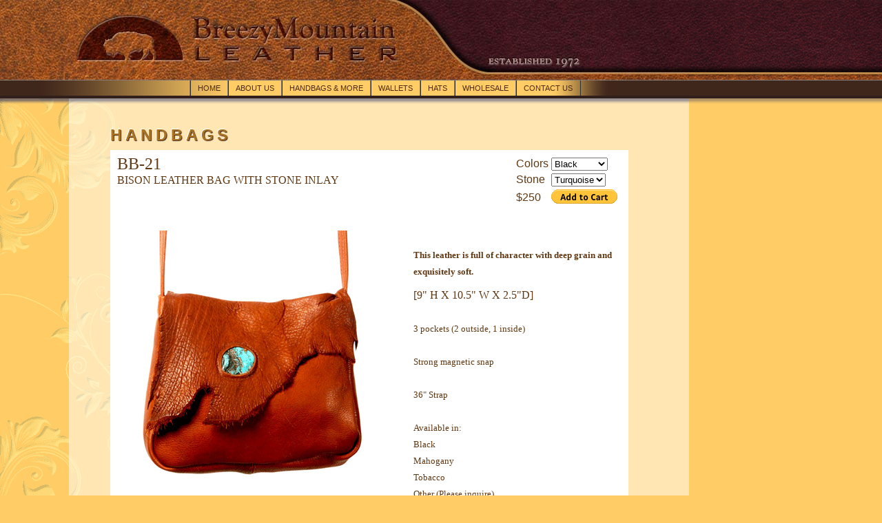

--- FILE ---
content_type: text/html; charset=UTF-8
request_url: https://www.breezymountainleather.com/wholesale_BB21.php
body_size: 1478
content:
<!DOCTYPE HTML PUBLIC "-//W3C//DTD HTML 4.01 Transitional//EN">
<html>
<head>
<meta NAME="description" CONTENT="Breezy Mountain Leather - Home of the Breeze Cap (Leather Biker Hat)and Handcrafted Leather Purses & Accessories">
<meta NAME="keywords" CONTENT="Breeze Cap, hat cap, Leather Hat, Leather Biker Hat, Leather Purses, Buffalo Hide Purses, Bull Hide Purses, Fanny Packs, Belts, Wallets, Checkbook Covers">

<title>Breezy Mountain Leather - Handcrafted Leather Purses, Leather Hats &amp; Accessories</title>
<meta http-equiv="Content-Type" content="text/html; charset=iso-8859-1">
<link rel="stylesheet" type="text/css" href="css/style.css">

</head>

<body class="home">

<div id="header">

	<div id="logo">
		<a href="index.php"><img src="graphics/Breezy-Mountain-Leather.jpg" alt="Breezy Mountain Leather | Established 1972" width="1000" height="117" border="0"></a>
	</div>

	<div id="nav">
		<ul>
			<li class="navleft">&nbsp;</li>
			<li class="navfirst"><a href="index.php">Home</a></li>
			<li><a href="about-us.php">About Us</a></li>
			<li><a href="handbags.php">Handbags &amp; more</a></li>
			<li><a href="wallets.php">Wallets</a></li>
			<li><a href="hats.php">Hats</a></li>
			<li><a href="wholesale.php">Wholesale</a></li>
			<li class="navlast"><a href="contact-us.php">Contact Us</a></li>
			<li class="navright"></li>
		</ul>
	</div>

</div>

<div id="navshadow"><img src="graphics/nav-shadow.png" border="0"></div>

<div id="content">
	<div id="contentpad">


		<div id="locations">

			<h1>Handbags</h1>

              <table width="752" height="0" border="0" cellpadding="8" cellspacing="0">
                <tr valign="top" bgcolor="#FFFFFF">
                  <td height="0"><font face="Georgia, Times New Roman, Times, serif"><font size="2">
                    <p><font size="5">BB-21<br>
                      <font size="3">BISON LEATHER BAG</font></font><font size="3">
                      WITH STONE INLAY </font><font size="3">&nbsp;&nbsp;&nbsp;&nbsp;&nbsp;&nbsp;</font><font size="4">&nbsp;&nbsp;&nbsp;&nbsp;&nbsp;&nbsp;&nbsp;&nbsp;&nbsp;&nbsp;&nbsp;&nbsp;&nbsp;&nbsp;&nbsp;&nbsp;&nbsp;&nbsp;&nbsp;&nbsp;&nbsp;&nbsp;&nbsp;&nbsp;&nbsp;&nbsp;</font><br>
                    </p>
                    </font></font></td>
                  <td height="0"><div align="right">

<!-- Start PAYPAL code -->

<form target="paypal" action="https://www.paypal.com/cgi-bin/webscr" method="post">
<input type="hidden" name="cmd" value="_s-xclick">
<input type="hidden" name="hosted_button_id" value="H9VRAL5NRTMD6">
<table>
<tr><td><input type="hidden" name="on0" value="Colors">Colors</td><td><select name="os0">
	<option value="Black">Black</option>
	<option value="Mahogany">Mahogany</option>
	<option value="Tobacco">Tobacco</option>
</select> </td></tr>
<tr><td><input type="hidden" name="on1" value="Stone">Stone</td><td><select name="os1">
	<option value="Turquoise">Turquoise</option>
	<option value="Other">Other</option>
</select> </td></tr>
<tr><td>$250</td><td><input type="image" src="https://www.paypalobjects.com/en_US/i/btn/btn_cart_SM.gif" border="0" name="submit" alt="PayPal - The safer, easier way to pay online!">
<img alt="" border="0" src="https://www.paypalobjects.com/en_US/i/scr/pixel.gif" width="1" height="1"></td></tr>
</table>
</form>

<!-- End PAYPAL code -->

					</div></td>
                </tr>
                <tr>
                  <td height="398" valign="top" bgcolor="#FFFFFF"> <div align="center"><img src="/Images/wholesalepurses/bb_21_tobacco400.gif" width="400" height="382"><br>
                      <font size="2" face="Georgia, Times New Roman, Times, serif">Shown
                      in Tobacco with Turquoise Stone Inlay</font></div></td>
                  <td width="306" valign="top" bgcolor="#FFFFFF"><p><br>
                      <font size="2" face="Georgia, Times New Roman, Times, serif"><strong>This
                      leather is full of character with deep grain and exquisitely
                      soft. </strong></font></p>
                    <p><font face="Georgia, Times New Roman, Times, serif">[9&quot;
                      H X 10.5&quot; W X 2.5&quot;D]</font><font size="2" face="Georgia, Times New Roman, Times, serif"><br>
                      <br>
                      3 pockets (2 outside, 1 inside)<br>
                      <br>
                      Strong magnetic snap<br>
                      <br>
                      36&quot; Strap <br>
                      <br>
                      Available in: <br>
                      Black<br>
                      Mahogany<br>
                      Tobacco<br>
                      Other (Please inquire)</font></p>
                    <p><font size="2" face="Georgia, Times New Roman, Times, serif">Stones:<br>
                      Turquoise<br>
                      Other<font size="2" face="Georgia, Times New Roman, Times, serif"><br>
                      <br>
                      <a href="wholesale_swatches.php"><strong>Click here to view
                      colors and stones</strong></a><br>
                      <br>
                      </font></p></td>
                </tr>
                <tr>
                  <td height="35" colspan="2" bgcolor="#FFFFFF">&nbsp;</td>
                </tr>
              </table>


		</div>
	</div>

	<div id="corner"></div>
</div>

<div id="footer">
&copy; 2026 Breezy Mountain Leather. All rights reserved. &nbsp;&nbsp;&nbsp; 2742 47th Street, Boulder, Colorado 80301 &nbsp;&nbsp;&nbsp;&nbsp; 303.926.1430 &nbsp;|&nbsp; <a href="mailto:info@breezymountainleather.com">info@breezymountainleather.com</a>
</div>

</body>
</html>



--- FILE ---
content_type: text/css
request_url: https://www.breezymountainleather.com/css/style.css
body_size: 594
content:
body { background:#ffcc66; padding:0; margin:0; font-family:'Lucida Grande', Arial; font-size:12px; color:#603813; line-height:24px; }
body.home { background-image: url('../graphics/background.gif'); background-repeat:no-repeat; }

a, a:visited { color:#4c0a2d; }
a:hover, a:active { color:#ff0000; }

#header { height:143px; background: url('../graphics/header-tile.png') repeat-x; }

#nav { font-size:11px; text-transform:uppercase; line-height:11px; width:1000px; }
#nav ul { list-style:none; padding:0; margin:0; }
#nav ul li {  float:left; list-style:none; position:relative; background-color:#ffcc66; border-left:1px solid #2e2e2e; border-right:1px solid #7d7d7d; }

#nav ul li.navleft { background: url('../graphics/nav-leftside.jpg') top right; background-repeat:no-repeat; width:275px; height:22px; border-left:0px; border-right:1px solid #7d7d7d; }
#nav ul li.navright { background: url('../graphics/nav-rightside.jpg') top left; background-repeat:no-repeat; width:47px; height:22px; border-left:1px solid #2e2e2e; border-right:0px; }
#nav ul li.navfirst { background: url('../graphics/nav-first.gif') top left; background-repeat:no-repeat; background-color:#ffcc66; }
#nav ul li.navlast { background: url('../graphics/nav-last.gif') top right; background-repeat:no-repeat; background-color:#ffcc66; }

#nav ul li a { padding:6px 10px 5px; color:#4c2b12; text-decoration:none; display:block; }
#nav ul li a:hover { color:#ffffff; background:#b49180; }

#navshadow { background-image: url('../graphics/nav-shadowright.png'); background-position:0 1000; height:8px; }

#content { position:relative; top:0; left:100px; width:900px; background-image:url('../graphics/content-background.png'); }
#corner { clear:both; height:69px; width:900px; background-image:url('../graphics/content-corner.png'); background-position:bottom right; background-repeat:no-repeat;}
#contentpad { padding:33px 60px 0 60px;; }

#homepage { xposition:relative; xpadding: 33px 60px 0 60px; }

#leftcolumn { width:262px; float:left; }
#rightcolumn { width:516px; float:left; }

#rightcolumn p { padding-left:13px; }

.photo { padding:0 0 20px 0; width:235px; }
.caption { padding: 5px 15px 0 15px; color:#505050; font-size:10px; line-height:13px; }

#homepage h1 { font-family:'Lucida Grande', Arial; color:#4c0a2d; font-size:16px; font-weight:normal; margin:30px 0 10px 16px; padding:0; }

h1 { line-height:24px; font-family:'Bank Gothic','Lucida Grande', Arial; color:#ab7322; font-size:23px; font-weight:bold; text-transform:uppercase; text-shadow: 1px 1px 1px #40271b, -1px -1px 1px #ffffff; letter-spacing:5px; margin:0 0 10px 0px; }
h2 { color:#ab7322; font-size:13px; margin:20px 0 5px 16px; padding:0; }

#locations { line-height:16px; width:839px; }
.state { width:794px; margin:20px 0 10px 0; border-bottom:1px dotted #d8b05c; padding:0 0 10px 0; clear:both; }
.location { float:left; width:215px; height:100px; padding: 0 0 0 0; font-size:11px; color:#603813; font-weight:normal; }
.locationlast { width:132px; margin:0; }

b { color:#4c0a2d; font-weight:bold; }

p { margin:0 0 10px 2px; padding:0; line-height:24px; }

.quote {  margin:0 0 0 16px; }
.byline { font-style:italic; margin:0 0 10px 46px; padding:0; }


#footer { color:#696969; font-size:10px; padding:20px 0 50px 175px; }
#footer a { color:#696969; text-decoration:none; }
#footer a:hover { color:#ff0000; }
